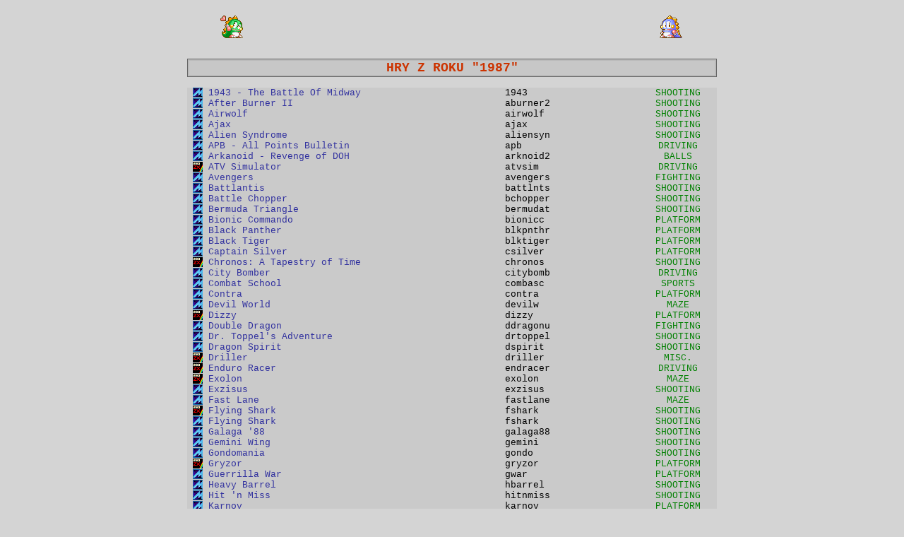

--- FILE ---
content_type: text/html
request_url: http://emux.esero.net/games-year.asp?year=1987
body_size: 51474
content:

<html>
<head>
<meta http-equiv="Content-Type" content="text/html; charset=windows-1250">
<meta name="robots" content="noindex,nofollow">
<title>@</title>
<link rel="stylesheet" type="text/css" href="stylesheet.css">
<base target="_self">
</head>
<body class='page-b-body'>
<div class='nadpis-div'>
<table class='nadpis-popis-table' cellspacing=0 cellpadding=0><tr><td align=right><img border='0' src='images/bub01.gif'>&nbsp;</td><td width=480><script type="text/javascript"><!-- google_ad_client = "pub-9972070478951760";google_ad_width = 468;google_ad_height = 60;google_ad_format = "468x60_as";google_ad_type = "text_image";google_ad_channel = "";google_color_border = "FFFFFF";google_color_bg = "D4D4D4";google_color_link = "0000FF";google_color_text = "000000";google_color_url = "008000";//--></script><script type="text/javascript"  src="http://pagead2.googlesyndication.com/pagead/show_ads.js"></script></td><td align=left>&nbsp;<img border='0' src='images/bob01.gif'><a href='http://www.toplist.cz/' target='_top'><img src='http://toplist.cz/dot.asp?id=507831' alt='TOPlist' border='0' width='1' height='1'></a></td></tr></table><br>
<table class='nadpis-table' cellspacing="0" cellpadding="0">
<tr><td class='nadpis-td'>HRY Z ROKU &quot;1987&quot;</td></tr>
</table>
<table class='stat-cat-table' cellpadding='0' cellspacing='0'><tr><td class='stat-category-td'></td></tr></table><br>
</div>
<div class='list-div'>
<table class='list-table' cellspacing=0 cellpadding=0><tr OnMouseOver=this.bgColor='gold'; OnMouseOut=this.bgColor='';><td class='list-name-td'>&nbsp;<a class='list-name-a' href=automaty_hra_romset_1943,game:1943-The_Battle_Of_Midway_MAME_emulator,GEMVersion:,GTour:><IMG SRC=images/mame.png>&nbsp;1943 - The Battle Of Midway </a></font></td><td class='list-rom-td'><a class='list-rom-a' title='' href=info_o_hre_romset_1943,game:1943-The_Battle_Of_Midway_MAME_emulator,GEMVersion:,GTour:>1943&nbsp;&nbsp;&nbsp;&nbsp;</a></td><td class='list-resize-td'>&nbsp;</td><td class='list-cat-td'><a class='list-cat-a' href=hry_kategorie_SHOOTING>SHOOTING</a></td></tr></table><table class='list-table' cellspacing=0 cellpadding=0><tr OnMouseOver=this.bgColor='gold'; OnMouseOut=this.bgColor='';><td class='list-name-td'>&nbsp;<a class='list-name-a' href=automaty_hra_romset_aburner2,game:After_Burner_II_MAME_emulator,GEMVersion:,GTour:><IMG SRC=images/mame.png>&nbsp;After Burner II </a></font></td><td class='list-rom-td'><a class='list-rom-a' title='' href=info_o_hre_romset_aburner2,game:After_Burner_II_MAME_emulator,GEMVersion:,GTour:>aburner2</a></td><td class='list-resize-td'>&nbsp;</td><td class='list-cat-td'><a class='list-cat-a' href=hry_kategorie_SHOOTING>SHOOTING</a></td></tr></table><table class='list-table' cellspacing=0 cellpadding=0><tr OnMouseOver=this.bgColor='gold'; OnMouseOut=this.bgColor='';><td class='list-name-td'>&nbsp;<a class='list-name-a' href=automaty_hra_romset_airwolf,game:Airwolf_MAME_emulator,GEMVersion:,GTour:><IMG SRC=images/mame.png>&nbsp;Airwolf </a></font></td><td class='list-rom-td'><a class='list-rom-a' title='' href=info_o_hre_romset_airwolf,game:Airwolf_MAME_emulator,GEMVersion:,GTour:>airwolf&nbsp;</a></td><td class='list-resize-td'>&nbsp;</td><td class='list-cat-td'><a class='list-cat-a' href=hry_kategorie_SHOOTING>SHOOTING</a></td></tr></table><table class='list-table' cellspacing=0 cellpadding=0><tr OnMouseOver=this.bgColor='gold'; OnMouseOut=this.bgColor='';><td class='list-name-td'>&nbsp;<a class='list-name-a' href=automaty_hra_romset_ajax,game:Ajax_MAME_emulator,GEMVersion:,GTour:><IMG SRC=images/mame.png>&nbsp;Ajax </a></font></td><td class='list-rom-td'><a class='list-rom-a' title='' href=info_o_hre_romset_ajax,game:Ajax_MAME_emulator,GEMVersion:,GTour:>ajax&nbsp;&nbsp;&nbsp;&nbsp;</a></td><td class='list-resize-td'>&nbsp;</td><td class='list-cat-td'><a class='list-cat-a' href=hry_kategorie_SHOOTING>SHOOTING</a></td></tr></table><table class='list-table' cellspacing=0 cellpadding=0><tr OnMouseOver=this.bgColor='gold'; OnMouseOut=this.bgColor='';><td class='list-name-td'>&nbsp;<a class='list-name-a' href=automaty_hra_romset_aliensyn,game:Alien_Syndrome_MAME_emulator,GEMVersion:,GTour:><IMG SRC=images/mame.png>&nbsp;Alien Syndrome </a></font></td><td class='list-rom-td'><a class='list-rom-a' title='' href=info_o_hre_romset_aliensyn,game:Alien_Syndrome_MAME_emulator,GEMVersion:,GTour:>aliensyn</a></td><td class='list-resize-td'>&nbsp;</td><td class='list-cat-td'><a class='list-cat-a' href=hry_kategorie_SHOOTING>SHOOTING</a></td></tr></table><table class='list-table' cellspacing=0 cellpadding=0><tr OnMouseOver=this.bgColor='gold'; OnMouseOut=this.bgColor='';><td class='list-name-td'>&nbsp;<a class='list-name-a' href=automaty_hra_romset_apb,game:APB-All_Points_Bulletin_MAME_emulator,GEMVersion:,GTour:><IMG SRC=images/mame.png>&nbsp;APB - All Points Bulletin </a></font></td><td class='list-rom-td'><a class='list-rom-a' title='' href=info_o_hre_romset_apb,game:APB-All_Points_Bulletin_MAME_emulator,GEMVersion:,GTour:>apb&nbsp;&nbsp;&nbsp;&nbsp;&nbsp;</a></td><td class='list-resize-td'>&nbsp;</td><td class='list-cat-td'><a class='list-cat-a' href=hry_kategorie_DRIVING>DRIVING</a></td></tr></table><table class='list-table' cellspacing=0 cellpadding=0><tr OnMouseOver=this.bgColor='gold'; OnMouseOut=this.bgColor='';><td class='list-name-td'>&nbsp;<a class='list-name-a' href=automaty_hra_romset_arknoid2,game:Arkanoid-Revenge_of_DOH_MAME_emulator,GEMVersion:,GTour:><IMG SRC=images/mame.png>&nbsp;Arkanoid - Revenge of DOH </a></font></td><td class='list-rom-td'><a class='list-rom-a' title='' href=info_o_hre_romset_arknoid2,game:Arkanoid-Revenge_of_DOH_MAME_emulator,GEMVersion:,GTour:>arknoid2</a></td><td class='list-resize-td'>&nbsp;</td><td class='list-cat-td'><a class='list-cat-a' href=hry_kategorie_BALLS>BALLS</a></td></tr></table><table class='list-table' cellspacing=0 cellpadding=0><tr OnMouseOver=this.bgColor='gold'; OnMouseOut=this.bgColor='';><td class='list-name-td'>&nbsp;<a class='list-name-a' href=automaty_hra_romset_spec128@atvsim,game:ATV_Simulator_MESS_emulator,GEMVersion:,GTour:><IMG SRC=images/spec128.png>&nbsp;ATV Simulator </a></font></td><td class='list-rom-td'><a class='list-rom-a' title='spec128@atvsim' href=info_o_hre_romset_spec128@atvsim,game:ATV_Simulator_MESS_emulator,GEMVersion:,GTour:>atvsim&nbsp;&nbsp;</a></td><td class='list-resize-td'>&nbsp;</td><td class='list-cat-td'><a class='list-cat-a' href=hry_kategorie_DRIVING>DRIVING</a></td></tr></table><table class='list-table' cellspacing=0 cellpadding=0><tr OnMouseOver=this.bgColor='gold'; OnMouseOut=this.bgColor='';><td class='list-name-td'>&nbsp;<a class='list-name-a' href=automaty_hra_romset_avengers,game:Avengers_MAME_emulator,GEMVersion:,GTour:><IMG SRC=images/mame.png>&nbsp;Avengers </a></font></td><td class='list-rom-td'><a class='list-rom-a' title='' href=info_o_hre_romset_avengers,game:Avengers_MAME_emulator,GEMVersion:,GTour:>avengers</a></td><td class='list-resize-td'>&nbsp;</td><td class='list-cat-td'><a class='list-cat-a' href=hry_kategorie_FIGHTING>FIGHTING</a></td></tr></table><table class='list-table' cellspacing=0 cellpadding=0><tr OnMouseOver=this.bgColor='gold'; OnMouseOut=this.bgColor='';><td class='list-name-td'>&nbsp;<a class='list-name-a' href=automaty_hra_romset_battlnts,game:Battlantis_MAME_emulator,GEMVersion:,GTour:><IMG SRC=images/mame.png>&nbsp;Battlantis </a></font></td><td class='list-rom-td'><a class='list-rom-a' title='' href=info_o_hre_romset_battlnts,game:Battlantis_MAME_emulator,GEMVersion:,GTour:>battlnts</a></td><td class='list-resize-td'>&nbsp;</td><td class='list-cat-td'><a class='list-cat-a' href=hry_kategorie_SHOOTING>SHOOTING</a></td></tr></table><table class='list-table' cellspacing=0 cellpadding=0><tr OnMouseOver=this.bgColor='gold'; OnMouseOut=this.bgColor='';><td class='list-name-td'>&nbsp;<a class='list-name-a' href=automaty_hra_romset_bchopper,game:Battle_Chopper_MAME_emulator,GEMVersion:,GTour:><IMG SRC=images/mame.png>&nbsp;Battle Chopper </a></font></td><td class='list-rom-td'><a class='list-rom-a' title='' href=info_o_hre_romset_bchopper,game:Battle_Chopper_MAME_emulator,GEMVersion:,GTour:>bchopper</a></td><td class='list-resize-td'>&nbsp;</td><td class='list-cat-td'><a class='list-cat-a' href=hry_kategorie_SHOOTING>SHOOTING</a></td></tr></table><table class='list-table' cellspacing=0 cellpadding=0><tr OnMouseOver=this.bgColor='gold'; OnMouseOut=this.bgColor='';><td class='list-name-td'>&nbsp;<a class='list-name-a' href=automaty_hra_romset_bermudat,game:Bermuda_Triangle_MAME_emulator,GEMVersion:,GTour:><IMG SRC=images/mame.png>&nbsp;Bermuda Triangle </a></font></td><td class='list-rom-td'><a class='list-rom-a' title='' href=info_o_hre_romset_bermudat,game:Bermuda_Triangle_MAME_emulator,GEMVersion:,GTour:>bermudat</a></td><td class='list-resize-td'>&nbsp;</td><td class='list-cat-td'><a class='list-cat-a' href=hry_kategorie_SHOOTING>SHOOTING</a></td></tr></table><table class='list-table' cellspacing=0 cellpadding=0><tr OnMouseOver=this.bgColor='gold'; OnMouseOut=this.bgColor='';><td class='list-name-td'>&nbsp;<a class='list-name-a' href=automaty_hra_romset_bionicc,game:Bionic_Commando_MAME_emulator,GEMVersion:,GTour:><IMG SRC=images/mame.png>&nbsp;Bionic Commando </a></font></td><td class='list-rom-td'><a class='list-rom-a' title='' href=info_o_hre_romset_bionicc,game:Bionic_Commando_MAME_emulator,GEMVersion:,GTour:>bionicc&nbsp;</a></td><td class='list-resize-td'>&nbsp;</td><td class='list-cat-td'><a class='list-cat-a' href=hry_kategorie_PLATFORM>PLATFORM</a></td></tr></table><table class='list-table' cellspacing=0 cellpadding=0><tr OnMouseOver=this.bgColor='gold'; OnMouseOut=this.bgColor='';><td class='list-name-td'>&nbsp;<a class='list-name-a' href=automaty_hra_romset_blkpnthr,game:Black_Panther_MAME_emulator,GEMVersion:,GTour:><IMG SRC=images/mame.png>&nbsp;Black Panther </a></font></td><td class='list-rom-td'><a class='list-rom-a' title='' href=info_o_hre_romset_blkpnthr,game:Black_Panther_MAME_emulator,GEMVersion:,GTour:>blkpnthr</a></td><td class='list-resize-td'>&nbsp;</td><td class='list-cat-td'><a class='list-cat-a' href=hry_kategorie_PLATFORM>PLATFORM</a></td></tr></table><table class='list-table' cellspacing=0 cellpadding=0><tr OnMouseOver=this.bgColor='gold'; OnMouseOut=this.bgColor='';><td class='list-name-td'>&nbsp;<a class='list-name-a' href=automaty_hra_romset_blktiger,game:Black_Tiger_MAME_emulator,GEMVersion:,GTour:><IMG SRC=images/mame.png>&nbsp;Black Tiger </a></font></td><td class='list-rom-td'><a class='list-rom-a' title='' href=info_o_hre_romset_blktiger,game:Black_Tiger_MAME_emulator,GEMVersion:,GTour:>blktiger</a></td><td class='list-resize-td'>&nbsp;</td><td class='list-cat-td'><a class='list-cat-a' href=hry_kategorie_PLATFORM>PLATFORM</a></td></tr></table><table class='list-table' cellspacing=0 cellpadding=0><tr OnMouseOver=this.bgColor='gold'; OnMouseOut=this.bgColor='';><td class='list-name-td'>&nbsp;<a class='list-name-a' href=automaty_hra_romset_csilver,game:Captain_Silver_MAME_emulator,GEMVersion:,GTour:><IMG SRC=images/mame.png>&nbsp;Captain Silver </a></font></td><td class='list-rom-td'><a class='list-rom-a' title='' href=info_o_hre_romset_csilver,game:Captain_Silver_MAME_emulator,GEMVersion:,GTour:>csilver&nbsp;</a></td><td class='list-resize-td'>&nbsp;</td><td class='list-cat-td'><a class='list-cat-a' href=hry_kategorie_PLATFORM>PLATFORM</a></td></tr></table><table class='list-table' cellspacing=0 cellpadding=0><tr OnMouseOver=this.bgColor='gold'; OnMouseOut=this.bgColor='';><td class='list-name-td'>&nbsp;<a class='list-name-a' href=automaty_hra_romset_spec128@chronos,game:Chronos_A_Tapestry_of_Time_MESS_emulator,GEMVersion:,GTour:><IMG SRC=images/spec128.png>&nbsp;Chronos: A Tapestry of Time </a></font></td><td class='list-rom-td'><a class='list-rom-a' title='spec128@chronos' href=info_o_hre_romset_spec128@chronos,game:Chronos_A_Tapestry_of_Time_MESS_emulator,GEMVersion:,GTour:>chronos&nbsp;</a></td><td class='list-resize-td'>&nbsp;</td><td class='list-cat-td'><a class='list-cat-a' href=hry_kategorie_SHOOTING>SHOOTING</a></td></tr></table><table class='list-table' cellspacing=0 cellpadding=0><tr OnMouseOver=this.bgColor='gold'; OnMouseOut=this.bgColor='';><td class='list-name-td'>&nbsp;<a class='list-name-a' href=automaty_hra_romset_citybomb,game:City_Bomber_MAME_emulator,GEMVersion:,GTour:><IMG SRC=images/mame.png>&nbsp;City Bomber </a></font></td><td class='list-rom-td'><a class='list-rom-a' title='' href=info_o_hre_romset_citybomb,game:City_Bomber_MAME_emulator,GEMVersion:,GTour:>citybomb</a></td><td class='list-resize-td'>&nbsp;</td><td class='list-cat-td'><a class='list-cat-a' href=hry_kategorie_DRIVING>DRIVING</a></td></tr></table><table class='list-table' cellspacing=0 cellpadding=0><tr OnMouseOver=this.bgColor='gold'; OnMouseOut=this.bgColor='';><td class='list-name-td'>&nbsp;<a class='list-name-a' href=automaty_hra_romset_combasc,game:Combat_School_MAME_emulator,GEMVersion:,GTour:><IMG SRC=images/mame.png>&nbsp;Combat School </a></font></td><td class='list-rom-td'><a class='list-rom-a' title='' href=info_o_hre_romset_combasc,game:Combat_School_MAME_emulator,GEMVersion:,GTour:>combasc&nbsp;</a></td><td class='list-resize-td'>&nbsp;</td><td class='list-cat-td'><a class='list-cat-a' href=hry_kategorie_SPORTS>SPORTS</a></td></tr></table><table class='list-table' cellspacing=0 cellpadding=0><tr OnMouseOver=this.bgColor='gold'; OnMouseOut=this.bgColor='';><td class='list-name-td'>&nbsp;<a class='list-name-a' href=automaty_hra_romset_contra,game:Contra_MAME_emulator,GEMVersion:,GTour:><IMG SRC=images/mame.png>&nbsp;Contra </a></font></td><td class='list-rom-td'><a class='list-rom-a' title='' href=info_o_hre_romset_contra,game:Contra_MAME_emulator,GEMVersion:,GTour:>contra&nbsp;&nbsp;</a></td><td class='list-resize-td'>&nbsp;</td><td class='list-cat-td'><a class='list-cat-a' href=hry_kategorie_PLATFORM>PLATFORM</a></td></tr></table><table class='list-table' cellspacing=0 cellpadding=0><tr OnMouseOver=this.bgColor='gold'; OnMouseOut=this.bgColor='';><td class='list-name-td'>&nbsp;<a class='list-name-a' href=automaty_hra_romset_devilw,game:Devil_World_MAME_emulator,GEMVersion:,GTour:><IMG SRC=images/mame.png>&nbsp;Devil World </a></font></td><td class='list-rom-td'><a class='list-rom-a' title='' href=info_o_hre_romset_devilw,game:Devil_World_MAME_emulator,GEMVersion:,GTour:>devilw&nbsp;&nbsp;</a></td><td class='list-resize-td'>&nbsp;</td><td class='list-cat-td'><a class='list-cat-a' href=hry_kategorie_MAZE>MAZE</a></td></tr></table><table class='list-table' cellspacing=0 cellpadding=0><tr OnMouseOver=this.bgColor='gold'; OnMouseOut=this.bgColor='';><td class='list-name-td'>&nbsp;<a class='list-name-a' href=automaty_hra_romset_spec128@dizzy,game:Dizzy_MESS_emulator,GEMVersion:,GTour:><IMG SRC=images/spec128.png>&nbsp;Dizzy </a></font></td><td class='list-rom-td'><a class='list-rom-a' title='spec128@dizzy' href=info_o_hre_romset_spec128@dizzy,game:Dizzy_MESS_emulator,GEMVersion:,GTour:>dizzy&nbsp;&nbsp;&nbsp;</a></td><td class='list-resize-td'>&nbsp;</td><td class='list-cat-td'><a class='list-cat-a' href=hry_kategorie_PLATFORM>PLATFORM</a></td></tr></table><table class='list-table' cellspacing=0 cellpadding=0><tr OnMouseOver=this.bgColor='gold'; OnMouseOut=this.bgColor='';><td class='list-name-td'>&nbsp;<a class='list-name-a' href=automaty_hra_romset_ddragonu,game:Double_Dragon_MAME_emulator,GEMVersion:,GTour:><IMG SRC=images/mame.png>&nbsp;Double Dragon </a></font></td><td class='list-rom-td'><a class='list-rom-a' title='' href=info_o_hre_romset_ddragonu,game:Double_Dragon_MAME_emulator,GEMVersion:,GTour:>ddragonu</a></td><td class='list-resize-td'>&nbsp;</td><td class='list-cat-td'><a class='list-cat-a' href=hry_kategorie_FIGHTING>FIGHTING</a></td></tr></table><table class='list-table' cellspacing=0 cellpadding=0><tr OnMouseOver=this.bgColor='gold'; OnMouseOut=this.bgColor='';><td class='list-name-td'>&nbsp;<a class='list-name-a' href=automaty_hra_romset_drtoppel,game:Dr_Toppel_s_Adventure_MAME_emulator,GEMVersion:,GTour:><IMG SRC=images/mame.png>&nbsp;Dr. Toppel's Adventure </a></font></td><td class='list-rom-td'><a class='list-rom-a' title='' href=info_o_hre_romset_drtoppel,game:Dr_Toppel_s_Adventure_MAME_emulator,GEMVersion:,GTour:>drtoppel</a></td><td class='list-resize-td'>&nbsp;</td><td class='list-cat-td'><a class='list-cat-a' href=hry_kategorie_SHOOTING>SHOOTING</a></td></tr></table><table class='list-table' cellspacing=0 cellpadding=0><tr OnMouseOver=this.bgColor='gold'; OnMouseOut=this.bgColor='';><td class='list-name-td'>&nbsp;<a class='list-name-a' href=automaty_hra_romset_dspirit,game:Dragon_Spirit_MAME_emulator,GEMVersion:,GTour:><IMG SRC=images/mame.png>&nbsp;Dragon Spirit </a></font></td><td class='list-rom-td'><a class='list-rom-a' title='' href=info_o_hre_romset_dspirit,game:Dragon_Spirit_MAME_emulator,GEMVersion:,GTour:>dspirit&nbsp;</a></td><td class='list-resize-td'>&nbsp;</td><td class='list-cat-td'><a class='list-cat-a' href=hry_kategorie_SHOOTING>SHOOTING</a></td></tr></table><table class='list-table' cellspacing=0 cellpadding=0><tr OnMouseOver=this.bgColor='gold'; OnMouseOut=this.bgColor='';><td class='list-name-td'>&nbsp;<a class='list-name-a' href=automaty_hra_romset_spec128@driller,game:Driller_MESS_emulator,GEMVersion:,GTour:><IMG SRC=images/spec128.png>&nbsp;Driller </a></font></td><td class='list-rom-td'><a class='list-rom-a' title='spec128@driller' href=info_o_hre_romset_spec128@driller,game:Driller_MESS_emulator,GEMVersion:,GTour:>driller&nbsp;</a></td><td class='list-resize-td'>&nbsp;</td><td class='list-cat-td'><a class='list-cat-a' href=hry_kategorie_MISC.>MISC.</a></td></tr></table><table class='list-table' cellspacing=0 cellpadding=0><tr OnMouseOver=this.bgColor='gold'; OnMouseOut=this.bgColor='';><td class='list-name-td'>&nbsp;<a class='list-name-a' href=automaty_hra_romset_spec128@endracer,game:Enduro_Racer_MESS_emulator,GEMVersion:,GTour:><IMG SRC=images/spec128.png>&nbsp;Enduro Racer </a></font></td><td class='list-rom-td'><a class='list-rom-a' title='spec128@endracer' href=info_o_hre_romset_spec128@endracer,game:Enduro_Racer_MESS_emulator,GEMVersion:,GTour:>endracer</a></td><td class='list-resize-td'>&nbsp;</td><td class='list-cat-td'><a class='list-cat-a' href=hry_kategorie_DRIVING>DRIVING</a></td></tr></table><table class='list-table' cellspacing=0 cellpadding=0><tr OnMouseOver=this.bgColor='gold'; OnMouseOut=this.bgColor='';><td class='list-name-td'>&nbsp;<a class='list-name-a' href=automaty_hra_romset_spec128@exolon,game:Exolon_MESS_emulator,GEMVersion:,GTour:><IMG SRC=images/spec128.png>&nbsp;Exolon </a></font></td><td class='list-rom-td'><a class='list-rom-a' title='spec128@exolon' href=info_o_hre_romset_spec128@exolon,game:Exolon_MESS_emulator,GEMVersion:,GTour:>exolon&nbsp;&nbsp;</a></td><td class='list-resize-td'>&nbsp;</td><td class='list-cat-td'><a class='list-cat-a' href=hry_kategorie_MAZE>MAZE</a></td></tr></table><table class='list-table' cellspacing=0 cellpadding=0><tr OnMouseOver=this.bgColor='gold'; OnMouseOut=this.bgColor='';><td class='list-name-td'>&nbsp;<a class='list-name-a' href=automaty_hra_romset_exzisus,game:Exzisus_MAME_emulator,GEMVersion:,GTour:><IMG SRC=images/mame.png>&nbsp;Exzisus </a></font></td><td class='list-rom-td'><a class='list-rom-a' title='' href=info_o_hre_romset_exzisus,game:Exzisus_MAME_emulator,GEMVersion:,GTour:>exzisus&nbsp;</a></td><td class='list-resize-td'>&nbsp;</td><td class='list-cat-td'><a class='list-cat-a' href=hry_kategorie_SHOOTING>SHOOTING</a></td></tr></table><table class='list-table' cellspacing=0 cellpadding=0><tr OnMouseOver=this.bgColor='gold'; OnMouseOut=this.bgColor='';><td class='list-name-td'>&nbsp;<a class='list-name-a' href=automaty_hra_romset_fastlane,game:Fast_Lane_MAME_emulator,GEMVersion:,GTour:><IMG SRC=images/mame.png>&nbsp;Fast Lane </a></font></td><td class='list-rom-td'><a class='list-rom-a' title='' href=info_o_hre_romset_fastlane,game:Fast_Lane_MAME_emulator,GEMVersion:,GTour:>fastlane</a></td><td class='list-resize-td'>&nbsp;</td><td class='list-cat-td'><a class='list-cat-a' href=hry_kategorie_MAZE>MAZE</a></td></tr></table><table class='list-table' cellspacing=0 cellpadding=0><tr OnMouseOver=this.bgColor='gold'; OnMouseOut=this.bgColor='';><td class='list-name-td'>&nbsp;<a class='list-name-a' href=automaty_hra_romset_spec128@fshark,game:Flying_Shark_MESS_emulator,GEMVersion:,GTour:><IMG SRC=images/spec128.png>&nbsp;Flying Shark </a></font></td><td class='list-rom-td'><a class='list-rom-a' title='spec128@fshark' href=info_o_hre_romset_spec128@fshark,game:Flying_Shark_MESS_emulator,GEMVersion:,GTour:>fshark&nbsp;&nbsp;</a></td><td class='list-resize-td'>&nbsp;</td><td class='list-cat-td'><a class='list-cat-a' href=hry_kategorie_SHOOTING>SHOOTING</a></td></tr></table><table class='list-table' cellspacing=0 cellpadding=0><tr OnMouseOver=this.bgColor='gold'; OnMouseOut=this.bgColor='';><td class='list-name-td'>&nbsp;<a class='list-name-a' href=automaty_hra_romset_fshark,game:Flying_Shark_MAME_emulator,GEMVersion:,GTour:><IMG SRC=images/mame.png>&nbsp;Flying Shark </a></font></td><td class='list-rom-td'><a class='list-rom-a' title='' href=info_o_hre_romset_fshark,game:Flying_Shark_MAME_emulator,GEMVersion:,GTour:>fshark&nbsp;&nbsp;</a></td><td class='list-resize-td'>&nbsp;</td><td class='list-cat-td'><a class='list-cat-a' href=hry_kategorie_SHOOTING>SHOOTING</a></td></tr></table><table class='list-table' cellspacing=0 cellpadding=0><tr OnMouseOver=this.bgColor='gold'; OnMouseOut=this.bgColor='';><td class='list-name-td'>&nbsp;<a class='list-name-a' href=automaty_hra_romset_galaga88,game:Galaga_88_MAME_emulator,GEMVersion:,GTour:><IMG SRC=images/mame.png>&nbsp;Galaga '88 </a></font></td><td class='list-rom-td'><a class='list-rom-a' title='' href=info_o_hre_romset_galaga88,game:Galaga_88_MAME_emulator,GEMVersion:,GTour:>galaga88</a></td><td class='list-resize-td'>&nbsp;</td><td class='list-cat-td'><a class='list-cat-a' href=hry_kategorie_SHOOTING>SHOOTING</a></td></tr></table><table class='list-table' cellspacing=0 cellpadding=0><tr OnMouseOver=this.bgColor='gold'; OnMouseOut=this.bgColor='';><td class='list-name-td'>&nbsp;<a class='list-name-a' href=automaty_hra_romset_gemini,game:Gemini_Wing_MAME_emulator,GEMVersion:,GTour:><IMG SRC=images/mame.png>&nbsp;Gemini Wing </a></font></td><td class='list-rom-td'><a class='list-rom-a' title='' href=info_o_hre_romset_gemini,game:Gemini_Wing_MAME_emulator,GEMVersion:,GTour:>gemini&nbsp;&nbsp;</a></td><td class='list-resize-td'>&nbsp;</td><td class='list-cat-td'><a class='list-cat-a' href=hry_kategorie_SHOOTING>SHOOTING</a></td></tr></table><table class='list-table' cellspacing=0 cellpadding=0><tr OnMouseOver=this.bgColor='gold'; OnMouseOut=this.bgColor='';><td class='list-name-td'>&nbsp;<a class='list-name-a' href=automaty_hra_romset_gondo,game:Gondomania_MAME_emulator,GEMVersion:,GTour:><IMG SRC=images/mame.png>&nbsp;Gondomania </a></font></td><td class='list-rom-td'><a class='list-rom-a' title='' href=info_o_hre_romset_gondo,game:Gondomania_MAME_emulator,GEMVersion:,GTour:>gondo&nbsp;&nbsp;&nbsp;</a></td><td class='list-resize-td'>&nbsp;</td><td class='list-cat-td'><a class='list-cat-a' href=hry_kategorie_SHOOTING>SHOOTING</a></td></tr></table><table class='list-table' cellspacing=0 cellpadding=0><tr OnMouseOver=this.bgColor='gold'; OnMouseOut=this.bgColor='';><td class='list-name-td'>&nbsp;<a class='list-name-a' href=automaty_hra_romset_spec128@gryzor,game:Gryzor_MESS_emulator,GEMVersion:,GTour:><IMG SRC=images/spec128.png>&nbsp;Gryzor </a></font></td><td class='list-rom-td'><a class='list-rom-a' title='spec128@gryzor' href=info_o_hre_romset_spec128@gryzor,game:Gryzor_MESS_emulator,GEMVersion:,GTour:>gryzor&nbsp;&nbsp;</a></td><td class='list-resize-td'>&nbsp;</td><td class='list-cat-td'><a class='list-cat-a' href=hry_kategorie_PLATFORM>PLATFORM</a></td></tr></table><table class='list-table' cellspacing=0 cellpadding=0><tr OnMouseOver=this.bgColor='gold'; OnMouseOut=this.bgColor='';><td class='list-name-td'>&nbsp;<a class='list-name-a' href=automaty_hra_romset_gwar,game:Guerrilla_War_MAME_emulator,GEMVersion:,GTour:><IMG SRC=images/mame.png>&nbsp;Guerrilla War </a></font></td><td class='list-rom-td'><a class='list-rom-a' title='' href=info_o_hre_romset_gwar,game:Guerrilla_War_MAME_emulator,GEMVersion:,GTour:>gwar&nbsp;&nbsp;&nbsp;&nbsp;</a></td><td class='list-resize-td'>&nbsp;</td><td class='list-cat-td'><a class='list-cat-a' href=hry_kategorie_PLATFORM>PLATFORM</a></td></tr></table><table class='list-table' cellspacing=0 cellpadding=0><tr OnMouseOver=this.bgColor='gold'; OnMouseOut=this.bgColor='';><td class='list-name-td'>&nbsp;<a class='list-name-a' href=automaty_hra_romset_hbarrel,game:Heavy_Barrel_MAME_emulator,GEMVersion:,GTour:><IMG SRC=images/mame.png>&nbsp;Heavy Barrel </a></font></td><td class='list-rom-td'><a class='list-rom-a' title='' href=info_o_hre_romset_hbarrel,game:Heavy_Barrel_MAME_emulator,GEMVersion:,GTour:>hbarrel&nbsp;</a></td><td class='list-resize-td'>&nbsp;</td><td class='list-cat-td'><a class='list-cat-a' href=hry_kategorie_SHOOTING>SHOOTING</a></td></tr></table><table class='list-table' cellspacing=0 cellpadding=0><tr OnMouseOver=this.bgColor='gold'; OnMouseOut=this.bgColor='';><td class='list-name-td'>&nbsp;<a class='list-name-a' href=automaty_hra_romset_hitnmiss,game:Hit_n_Miss_MAME_emulator,GEMVersion:,GTour:><IMG SRC=images/mame.png>&nbsp;Hit 'n Miss </a></font></td><td class='list-rom-td'><a class='list-rom-a' title='' href=info_o_hre_romset_hitnmiss,game:Hit_n_Miss_MAME_emulator,GEMVersion:,GTour:>hitnmiss</a></td><td class='list-resize-td'>&nbsp;</td><td class='list-cat-td'><a class='list-cat-a' href=hry_kategorie_SHOOTING>SHOOTING</a></td></tr></table><table class='list-table' cellspacing=0 cellpadding=0><tr OnMouseOver=this.bgColor='gold'; OnMouseOut=this.bgColor='';><td class='list-name-td'>&nbsp;<a class='list-name-a' href=automaty_hra_romset_karnov,game:Karnov_MAME_emulator,GEMVersion:,GTour:><IMG SRC=images/mame.png>&nbsp;Karnov </a></font></td><td class='list-rom-td'><a class='list-rom-a' title='' href=info_o_hre_romset_karnov,game:Karnov_MAME_emulator,GEMVersion:,GTour:>karnov&nbsp;&nbsp;</a></td><td class='list-resize-td'>&nbsp;</td><td class='list-cat-td'><a class='list-cat-a' href=hry_kategorie_PLATFORM>PLATFORM</a></td></tr></table><table class='list-table' cellspacing=0 cellpadding=0><tr OnMouseOver=this.bgColor='gold'; OnMouseOut=this.bgColor='';><td class='list-name-td'>&nbsp;<a class='list-name-a' href=automaty_hra_romset_horekid,game:Kid_no_Hore_Hore_Daisakusen_MAME_emulator,GEMVersion:,GTour:><IMG SRC=images/mame.png>&nbsp;Kid no Hore Hore Daisakusen </a></font></td><td class='list-rom-td'><a class='list-rom-a' title='' href=info_o_hre_romset_horekid,game:Kid_no_Hore_Hore_Daisakusen_MAME_emulator,GEMVersion:,GTour:>horekid&nbsp;</a></td><td class='list-resize-td'>&nbsp;</td><td class='list-cat-td'><a class='list-cat-a' href=hry_kategorie_MAZE>MAZE</a></td></tr></table><table class='list-table' cellspacing=0 cellpadding=0><tr OnMouseOver=this.bgColor='gold'; OnMouseOut=this.bgColor='';><td class='list-name-td'>&nbsp;<a class='list-name-a' href=automaty_hra_romset_legend,game:Legend_MAME_emulator,GEMVersion:,GTour:><IMG SRC=images/mame.png>&nbsp;Legend </a></font></td><td class='list-rom-td'><a class='list-rom-a' title='' href=info_o_hre_romset_legend,game:Legend_MAME_emulator,GEMVersion:,GTour:>legend&nbsp;&nbsp;</a></td><td class='list-resize-td'>&nbsp;</td><td class='list-cat-td'><a class='list-cat-a' href=hry_kategorie_FIGHTING>FIGHTING</a></td></tr></table><table class='list-table' cellspacing=0 cellpadding=0><tr OnMouseOver=this.bgColor='gold'; OnMouseOut=this.bgColor='';><td class='list-name-td'>&nbsp;<a class='list-name-a' href=automaty_hra_romset_spec128@martnds,game:Martianoids_MESS_emulator,GEMVersion:,GTour:><IMG SRC=images/spec128.png>&nbsp;Martianoids </a></font></td><td class='list-rom-td'><a class='list-rom-a' title='spec128@martnds' href=info_o_hre_romset_spec128@martnds,game:Martianoids_MESS_emulator,GEMVersion:,GTour:>martnds&nbsp;</a></td><td class='list-resize-td'>&nbsp;</td><td class='list-cat-td'><a class='list-cat-a' href=hry_kategorie_MAZE>MAZE</a></td></tr></table><table class='list-table' cellspacing=0 cellpadding=0><tr OnMouseOver=this.bgColor='gold'; OnMouseOut=this.bgColor='';><td class='list-name-td'>&nbsp;<a class='list-name-a' href=automaty_hra_romset_nes@megaman,game:Mega_Man_MESS_emulator,GEMVersion:,GTour:><IMG SRC=images/nes.png>&nbsp;Mega Man </a></font></td><td class='list-rom-td'><a class='list-rom-a' title='nes@megaman' href=info_o_hre_romset_nes@megaman,game:Mega_Man_MESS_emulator,GEMVersion:,GTour:>megaman&nbsp;</a></td><td class='list-resize-td'>&nbsp;</td><td class='list-cat-td'><a class='list-cat-a' href=hry_kategorie_PLATFORM>PLATFORM</a></td></tr></table><table class='list-table' cellspacing=0 cellpadding=0><tr OnMouseOver=this.bgColor='gold'; OnMouseOut=this.bgColor='';><td class='list-name-td'>&nbsp;<a class='list-name-a' href=automaty_hra_romset_mnight,game:Mutant_Night_MAME_emulator,GEMVersion:,GTour:><IMG SRC=images/mame.png>&nbsp;Mutant Night </a></font></td><td class='list-rom-td'><a class='list-rom-a' title='' href=info_o_hre_romset_mnight,game:Mutant_Night_MAME_emulator,GEMVersion:,GTour:>mnight&nbsp;&nbsp;</a></td><td class='list-resize-td'>&nbsp;</td><td class='list-cat-td'><a class='list-cat-a' href=hry_kategorie_SHOOTING>SHOOTING</a></td></tr></table><table class='list-table' cellspacing=0 cellpadding=0><tr OnMouseOver=this.bgColor='gold'; OnMouseOut=this.bgColor='';><td class='list-name-td'>&nbsp;<a class='list-name-a' href=automaty_hra_romset_mx5000,game:MX5000_MAME_emulator,GEMVersion:,GTour:><IMG SRC=images/mame.png>&nbsp;MX5000 </a></font></td><td class='list-rom-td'><a class='list-rom-a' title='' href=info_o_hre_romset_mx5000,game:MX5000_MAME_emulator,GEMVersion:,GTour:>mx5000&nbsp;&nbsp;</a></td><td class='list-resize-td'>&nbsp;</td><td class='list-cat-td'><a class='list-cat-a' href=hry_kategorie_SHOOTING>SHOOTING</a></td></tr></table><table class='list-table' cellspacing=0 cellpadding=0><tr OnMouseOver=this.bgColor='gold'; OnMouseOut=this.bgColor='';><td class='list-name-td'>&nbsp;<a class='list-name-a' href=automaty_hra_romset_ar_ninj,game:Ninja_Mission_MAME_emulator,GEMVersion:,GTour:><IMG SRC=images/mame.png>&nbsp;Ninja Mission </a></font></td><td class='list-rom-td'><a class='list-rom-a' title='' href=info_o_hre_romset_ar_ninj,game:Ninja_Mission_MAME_emulator,GEMVersion:,GTour:>ar_ninj&nbsp;</a></td><td class='list-resize-td'>&nbsp;</td><td class='list-cat-td'><a class='list-cat-a' href=hry_kategorie_FIGHTING>FIGHTING</a></td></tr></table><table class='list-table' cellspacing=0 cellpadding=0><tr OnMouseOver=this.bgColor='gold'; OnMouseOut=this.bgColor='';><td class='list-name-td'>&nbsp;<a class='list-name-a' href=automaty_hra_romset_ninjakd2,game:Ninja-Kid_II_NinjaKun_Ashura_no_Shou_MAME_emulator,GEMVersion:,GTour:><IMG SRC=images/mame.png>&nbsp;Ninja-Kid II / NinjaKun Ashura no Shou </a></font></td><td class='list-rom-td'><a class='list-rom-a' title='' href=info_o_hre_romset_ninjakd2,game:Ninja-Kid_II_NinjaKun_Ashura_no_Shou_MAME_emulator,GEMVersion:,GTour:>ninjakd2</a></td><td class='list-resize-td'>&nbsp;</td><td class='list-cat-td'><a class='list-cat-a' href=hry_kategorie_PLATFORM>PLATFORM</a></td></tr></table><table class='list-table' cellspacing=0 cellpadding=0><tr OnMouseOver=this.bgColor='gold'; OnMouseOut=this.bgColor='';><td class='list-name-td'>&nbsp;<a class='list-name-a' href=automaty_hra_romset_opwolf,game:Operation_Wolf_MAME_emulator,GEMVersion:,GTour:><IMG SRC=images/mame.png>&nbsp;Operation Wolf </a></font></td><td class='list-rom-td'><a class='list-rom-a' title='' href=info_o_hre_romset_opwolf,game:Operation_Wolf_MAME_emulator,GEMVersion:,GTour:>opwolf&nbsp;&nbsp;</a></td><td class='list-resize-td'>&nbsp;</td><td class='list-cat-td'><a class='list-cat-a' href=hry_kategorie_SHOOTING>SHOOTING</a></td></tr></table><table class='list-table' cellspacing=0 cellpadding=0><tr OnMouseOver=this.bgColor='gold'; OnMouseOut=this.bgColor='';><td class='list-name-td'>&nbsp;<a class='list-name-a' href=automaty_hra_romset_pacmania,game:Pac-Mania_MAME_emulator,GEMVersion:,GTour:><IMG SRC=images/mame.png>&nbsp;Pac-Mania </a></font></td><td class='list-rom-td'><a class='list-rom-a' title='' href=info_o_hre_romset_pacmania,game:Pac-Mania_MAME_emulator,GEMVersion:,GTour:>pacmania</a></td><td class='list-resize-td'>&nbsp;</td><td class='list-cat-td'><a class='list-cat-a' href=hry_kategorie_MAZE>MAZE</a></td></tr></table><table class='list-table' cellspacing=0 cellpadding=0><tr OnMouseOver=this.bgColor='gold'; OnMouseOut=this.bgColor='';><td class='list-name-td'>&nbsp;<a class='list-name-a' href=automaty_hra_romset_psychic5,game:Psychic_5_MAME_emulator,GEMVersion:,GTour:><IMG SRC=images/mame.png>&nbsp;Psychic 5 </a></font></td><td class='list-rom-td'><a class='list-rom-a' title='' href=info_o_hre_romset_psychic5,game:Psychic_5_MAME_emulator,GEMVersion:,GTour:>psychic5</a></td><td class='list-resize-td'>&nbsp;</td><td class='list-cat-td'><a class='list-cat-a' href=hry_kategorie_PLATFORM>PLATFORM</a></td></tr></table><table class='list-table' cellspacing=0 cellpadding=0><tr OnMouseOver=this.bgColor='gold'; OnMouseOut=this.bgColor='';><td class='list-name-td'>&nbsp;<a class='list-name-a' href=automaty_hra_romset_psychos,game:Psycho_Soldier_MAME_emulator,GEMVersion:,GTour:><IMG SRC=images/mame.png>&nbsp;Psycho Soldier </a></font></td><td class='list-rom-td'><a class='list-rom-a' title='' href=info_o_hre_romset_psychos,game:Psycho_Soldier_MAME_emulator,GEMVersion:,GTour:>psychos&nbsp;</a></td><td class='list-resize-td'>&nbsp;</td><td class='list-cat-td'><a class='list-cat-a' href=hry_kategorie_PLATFORM>PLATFORM</a></td></tr></table><table class='list-table' cellspacing=0 cellpadding=0><tr OnMouseOver=this.bgColor='gold'; OnMouseOut=this.bgColor='';><td class='list-name-td'>&nbsp;<a class='list-name-a' href=automaty_hra_romset_rtypeu,game:R-Type_MAME_emulator,GEMVersion:,GTour:><IMG SRC=images/mame.png>&nbsp;R-Type </a></font></td><td class='list-rom-td'><a class='list-rom-a' title='' href=info_o_hre_romset_rtypeu,game:R-Type_MAME_emulator,GEMVersion:,GTour:>rtypeu&nbsp;&nbsp;</a></td><td class='list-resize-td'>&nbsp;</td><td class='list-cat-td'><a class='list-cat-a' href=hry_kategorie_SHOOTING>SHOOTING</a></td></tr></table><table class='list-table' cellspacing=0 cellpadding=0><tr OnMouseOver=this.bgColor='gold'; OnMouseOut=this.bgColor='';><td class='list-name-td'>&nbsp;<a class='list-name-a' href=automaty_hra_romset_rabiolep,game:Rabio_Lepus_MAME_emulator,GEMVersion:,GTour:><IMG SRC=images/mame.png>&nbsp;Rabio Lepus </a></font></td><td class='list-rom-td'><a class='list-rom-a' title='' href=info_o_hre_romset_rabiolep,game:Rabio_Lepus_MAME_emulator,GEMVersion:,GTour:>rabiolep</a></td><td class='list-resize-td'>&nbsp;</td><td class='list-cat-td'><a class='list-cat-a' href=hry_kategorie_SHOOTING>SHOOTING</a></td></tr></table><table class='list-table' cellspacing=0 cellpadding=0><tr OnMouseOver=this.bgColor='gold'; OnMouseOut=this.bgColor='';><td class='list-name-td'>&nbsp;<a class='list-name-a' href=automaty_hra_romset_rainbow,game:Rainbow_Islands_MAME_emulator,GEMVersion:,GTour:><IMG SRC=images/mame.png>&nbsp;Rainbow Islands </a></font></td><td class='list-rom-td'><a class='list-rom-a' title='' href=info_o_hre_romset_rainbow,game:Rainbow_Islands_MAME_emulator,GEMVersion:,GTour:>rainbow&nbsp;</a></td><td class='list-resize-td'>&nbsp;</td><td class='list-cat-td'><a class='list-cat-a' href=hry_kategorie_PLATFORM>PLATFORM</a></td></tr></table><table class='list-table' cellspacing=0 cellpadding=0><tr OnMouseOver=this.bgColor='gold'; OnMouseOut=this.bgColor='';><td class='list-name-td'>&nbsp;<a class='list-name-a' href=automaty_hra_romset_rastan,game:Rastan_MAME_emulator,GEMVersion:,GTour:><IMG SRC=images/mame.png>&nbsp;Rastan </a></font></td><td class='list-rom-td'><a class='list-rom-a' title='' href=info_o_hre_romset_rastan,game:Rastan_MAME_emulator,GEMVersion:,GTour:>rastan&nbsp;&nbsp;</a></td><td class='list-resize-td'>&nbsp;</td><td class='list-cat-td'><a class='list-cat-a' href=hry_kategorie_PLATFORM>PLATFORM</a></td></tr></table><table class='list-table' cellspacing=0 cellpadding=0><tr OnMouseOver=this.bgColor='gold'; OnMouseOut=this.bgColor='';><td class='list-name-td'>&nbsp;<a class='list-name-a' href=automaty_hra_romset_spec128@renegade,game:Renegade_MESS_emulator,GEMVersion:,GTour:><IMG SRC=images/spec128.png>&nbsp;Renegade </a></font></td><td class='list-rom-td'><a class='list-rom-a' title='spec128@renegade' href=info_o_hre_romset_spec128@renegade,game:Renegade_MESS_emulator,GEMVersion:,GTour:>renegade</a></td><td class='list-resize-td'>&nbsp;</td><td class='list-cat-td'><a class='list-cat-a' href=hry_kategorie_FIGHTING>FIGHTING</a></td></tr></table><table class='list-table' cellspacing=0 cellpadding=0><tr OnMouseOver=this.bgColor='gold'; OnMouseOut=this.bgColor='';><td class='list-name-td'>&nbsp;<a class='list-name-a' href=automaty_hra_romset_roadblst,game:Road_Blasters_MAME_emulator,GEMVersion:,GTour:><IMG SRC=images/mame.png>&nbsp;Road Blasters </a></font></td><td class='list-rom-td'><a class='list-rom-a' title='' href=info_o_hre_romset_roadblst,game:Road_Blasters_MAME_emulator,GEMVersion:,GTour:>roadblst</a></td><td class='list-resize-td'>&nbsp;</td><td class='list-cat-td'><a class='list-cat-a' href=hry_kategorie_DRIVING>DRIVING</a></td></tr></table><table class='list-table' cellspacing=0 cellpadding=0><tr OnMouseOver=this.bgColor='gold'; OnMouseOut=this.bgColor='';><td class='list-name-td'>&nbsp;<a class='list-name-a' href=automaty_hra_romset_spec128@sbteur2,game:Saboteur_II_Avenging_Angel_MESS_emulator,GEMVersion:,GTour:><IMG SRC=images/spec128.png>&nbsp;Saboteur II: Avenging Angel </a></font></td><td class='list-rom-td'><a class='list-rom-a' title='spec128@sbteur2' href=info_o_hre_romset_spec128@sbteur2,game:Saboteur_II_Avenging_Angel_MESS_emulator,GEMVersion:,GTour:>sbteur2&nbsp;</a></td><td class='list-resize-td'>&nbsp;</td><td class='list-cat-td'><a class='list-cat-a' href=hry_kategorie_PLATFORM>PLATFORM</a></td></tr></table><table class='list-table' cellspacing=0 cellpadding=0><tr OnMouseOver=this.bgColor='gold'; OnMouseOut=this.bgColor='';><td class='list-name-td'>&nbsp;<a class='list-name-a' href=automaty_hra_romset_sdi,game:SDI-Strategic_Defense_Initiative_MAME_emulator,GEMVersion:,GTour:><IMG SRC=images/mame.png>&nbsp;SDI - Strategic Defense Initiative </a></font></td><td class='list-rom-td'><a class='list-rom-a' title='' href=info_o_hre_romset_sdi,game:SDI-Strategic_Defense_Initiative_MAME_emulator,GEMVersion:,GTour:>sdi&nbsp;&nbsp;&nbsp;&nbsp;&nbsp;</a></td><td class='list-resize-td'>&nbsp;</td><td class='list-cat-td'><a class='list-cat-a' href=hry_kategorie_SHOOTING>SHOOTING</a></td></tr></table><table class='list-table' cellspacing=0 cellpadding=0><tr OnMouseOver=this.bgColor='gold'; OnMouseOut=this.bgColor='';><td class='list-name-td'>&nbsp;<a class='list-name-a' href=automaty_hra_romset_shinobi,game:Shinobi_MAME_emulator,GEMVersion:,GTour:><IMG SRC=images/mame.png>&nbsp;Shinobi </a></font></td><td class='list-rom-td'><a class='list-rom-a' title='' href=info_o_hre_romset_shinobi,game:Shinobi_MAME_emulator,GEMVersion:,GTour:>shinobi&nbsp;</a></td><td class='list-resize-td'>&nbsp;</td><td class='list-cat-td'><a class='list-cat-a' href=hry_kategorie_PLATFORM>PLATFORM</a></td></tr></table><table class='list-table' cellspacing=0 cellpadding=0><tr OnMouseOver=this.bgColor='gold'; OnMouseOut=this.bgColor='';><td class='list-name-td'>&nbsp;<a class='list-name-a' href=automaty_hra_romset_skyfox,game:Sky_Fox_MAME_emulator,GEMVersion:,GTour:><IMG SRC=images/mame.png>&nbsp;Sky Fox </a></font></td><td class='list-rom-td'><a class='list-rom-a' title='' href=info_o_hre_romset_skyfox,game:Sky_Fox_MAME_emulator,GEMVersion:,GTour:>skyfox&nbsp;&nbsp;</a></td><td class='list-resize-td'>&nbsp;</td><td class='list-cat-td'><a class='list-cat-a' href=hry_kategorie_SHOOTING>SHOOTING</a></td></tr></table><table class='list-table' cellspacing=0 cellpadding=0><tr OnMouseOver=this.bgColor='gold'; OnMouseOut=this.bgColor='';><td class='list-name-td'>&nbsp;<a class='list-name-a' href=automaty_hra_romset_speedbal,game:Speed_Ball_MAME_emulator,GEMVersion:,GTour:><IMG SRC=images/mame.png>&nbsp;Speed Ball </a></font></td><td class='list-rom-td'><a class='list-rom-a' title='' href=info_o_hre_romset_speedbal,game:Speed_Ball_MAME_emulator,GEMVersion:,GTour:>speedbal</a></td><td class='list-resize-td'>&nbsp;</td><td class='list-cat-td'><a class='list-cat-a' href=hry_kategorie_BALLS>BALLS</a></td></tr></table><table class='list-table' cellspacing=0 cellpadding=0><tr OnMouseOver=this.bgColor='gold'; OnMouseOut=this.bgColor='';><td class='list-name-td'>&nbsp;<a class='list-name-a' href=automaty_hra_romset_sf,game:Street_Fighter_MAME_emulator,GEMVersion:,GTour:><IMG SRC=images/mame.png>&nbsp;Street Fighter </a></font></td><td class='list-rom-td'><a class='list-rom-a' title='' href=info_o_hre_romset_sf,game:Street_Fighter_MAME_emulator,GEMVersion:,GTour:>sf&nbsp;&nbsp;&nbsp;&nbsp;&nbsp;&nbsp;</a></td><td class='list-resize-td'>&nbsp;</td><td class='list-cat-td'><a class='list-cat-a' href=hry_kategorie_VSFIGHT>VSFIGHT</a></td></tr></table><table class='list-table' cellspacing=0 cellpadding=0><tr OnMouseOver=this.bgColor='gold'; OnMouseOut=this.bgColor='';><td class='list-name-td'>&nbsp;<a class='list-name-a' href=automaty_hra_romset_nes@sf2010,game:Street_Fighter_2010_MESS_emulator,GEMVersion:,GTour:><IMG SRC=images/nes.png>&nbsp;Street Fighter 2010 </a></font></td><td class='list-rom-td'><a class='list-rom-a' title='nes@sf2010' href=info_o_hre_romset_nes@sf2010,game:Street_Fighter_2010_MESS_emulator,GEMVersion:,GTour:>sf2010&nbsp;&nbsp;</a></td><td class='list-resize-td'>&nbsp;</td><td class='list-cat-td'><a class='list-cat-a' href=hry_kategorie_VSFIGHT>VSFIGHT</a></td></tr></table><table class='list-table' cellspacing=0 cellpadding=0><tr OnMouseOver=this.bgColor='gold'; OnMouseOut=this.bgColor='';><td class='list-name-td'>&nbsp;<a class='list-name-a' href=automaty_hra_romset_sqix,game:Super_Qix_MAME_emulator,GEMVersion:,GTour:><IMG SRC=images/mame.png>&nbsp;Super Qix </a></font></td><td class='list-rom-td'><a class='list-rom-a' title='' href=info_o_hre_romset_sqix,game:Super_Qix_MAME_emulator,GEMVersion:,GTour:>sqix&nbsp;&nbsp;&nbsp;&nbsp;</a></td><td class='list-resize-td'>&nbsp;</td><td class='list-cat-td'><a class='list-cat-a' href=hry_kategorie_MAZE>MAZE</a></td></tr></table><table class='list-table' cellspacing=0 cellpadding=0><tr OnMouseOver=this.bgColor='gold'; OnMouseOut=this.bgColor='';><td class='list-name-td'>&nbsp;<a class='list-name-a' href=automaty_hra_romset_terraf,game:Terra_Force_MAME_emulator,GEMVersion:,GTour:><IMG SRC=images/mame.png>&nbsp;Terra Force </a></font></td><td class='list-rom-td'><a class='list-rom-a' title='' href=info_o_hre_romset_terraf,game:Terra_Force_MAME_emulator,GEMVersion:,GTour:>terraf&nbsp;&nbsp;</a></td><td class='list-resize-td'>&nbsp;</td><td class='list-cat-td'><a class='list-cat-a' href=hry_kategorie_SHOOTING>SHOOTING</a></td></tr></table><table class='list-table' cellspacing=0 cellpadding=0><tr OnMouseOver=this.bgColor='gold'; OnMouseOut=this.bgColor='';><td class='list-name-td'>&nbsp;<a class='list-name-a' href=automaty_hra_romset_ninjaw,game:The_Ninja_Warriors_MAME_emulator,GEMVersion:,GTour:><IMG SRC=images/mame.png>&nbsp;The Ninja Warriors </a></font></td><td class='list-rom-td'><a class='list-rom-a' title='' href=info_o_hre_romset_ninjaw,game:The_Ninja_Warriors_MAME_emulator,GEMVersion:,GTour:>ninjaw&nbsp;&nbsp;</a></td><td class='list-resize-td'>&nbsp;</td><td class='list-cat-td'><a class='list-cat-a' href=hry_kategorie_FIGHTING>FIGHTING</a></td></tr></table><table class='list-table' cellspacing=0 cellpadding=0><tr OnMouseOver=this.bgColor='gold'; OnMouseOut=this.bgColor='';><td class='list-name-td'>&nbsp;<a class='list-name-a' href=automaty_hra_romset_tndrcade,game:Thundercade-Twin_Formation_MAME_emulator,GEMVersion:,GTour:><IMG SRC=images/mame.png>&nbsp;Thundercade - Twin Formation </a></font></td><td class='list-rom-td'><a class='list-rom-a' title='' href=info_o_hre_romset_tndrcade,game:Thundercade-Twin_Formation_MAME_emulator,GEMVersion:,GTour:>tndrcade</a></td><td class='list-resize-td'>&nbsp;</td><td class='list-cat-td'><a class='list-cat-a' href=hry_kategorie_SHOOTING>SHOOTING</a></td></tr></table><table class='list-table' cellspacing=0 cellpadding=0><tr OnMouseOver=this.bgColor='gold'; OnMouseOut=this.bgColor='';><td class='list-name-td'>&nbsp;<a class='list-name-a' href=automaty_hra_romset_tigeroad,game:Tiger_Road_MAME_emulator,GEMVersion:,GTour:><IMG SRC=images/mame.png>&nbsp;Tiger Road </a></font></td><td class='list-rom-td'><a class='list-rom-a' title='' href=info_o_hre_romset_tigeroad,game:Tiger_Road_MAME_emulator,GEMVersion:,GTour:>tigeroad</a></td><td class='list-resize-td'>&nbsp;</td><td class='list-cat-td'><a class='list-cat-a' href=hry_kategorie_PLATFORM>PLATFORM</a></td></tr></table><table class='list-table' cellspacing=0 cellpadding=0><tr OnMouseOver=this.bgColor='gold'; OnMouseOut=this.bgColor='';><td class='list-name-td'>&nbsp;<a class='list-name-a' href=automaty_hra_romset_timesold,game:Time_Soldiers_MAME_emulator,GEMVersion:,GTour:><IMG SRC=images/mame.png>&nbsp;Time Soldiers </a></font></td><td class='list-rom-td'><a class='list-rom-a' title='' href=info_o_hre_romset_timesold,game:Time_Soldiers_MAME_emulator,GEMVersion:,GTour:>timesold</a></td><td class='list-resize-td'>&nbsp;</td><td class='list-cat-td'><a class='list-cat-a' href=hry_kategorie_SHOOTING>SHOOTING</a></td></tr></table><table class='list-table' cellspacing=0 cellpadding=0><tr OnMouseOver=this.bgColor='gold'; OnMouseOut=this.bgColor='';><td class='list-name-td'>&nbsp;<a class='list-name-a' href=automaty_hra_romset_topspeed,game:Top_Speed_MAME_emulator,GEMVersion:,GTour:><IMG SRC=images/mame.png>&nbsp;Top Speed </a></font></td><td class='list-rom-td'><a class='list-rom-a' title='' href=info_o_hre_romset_topspeed,game:Top_Speed_MAME_emulator,GEMVersion:,GTour:>topspeed</a></td><td class='list-resize-td'>&nbsp;</td><td class='list-cat-td'><a class='list-cat-a' href=hry_kategorie_DRIVING>DRIVING</a></td></tr></table><table class='list-table' cellspacing=0 cellpadding=0><tr OnMouseOver=this.bgColor='gold'; OnMouseOut=this.bgColor='';><td class='list-name-td'>&nbsp;<a class='list-name-a' href=automaty_hra_romset_arkatour,game:Tournament_Arkanoid_MAME_emulator,GEMVersion:,GTour:><IMG SRC=images/mame.png>&nbsp;Tournament Arkanoid </a></font></td><td class='list-rom-td'><a class='list-rom-a' title='' href=info_o_hre_romset_arkatour,game:Tournament_Arkanoid_MAME_emulator,GEMVersion:,GTour:>arkatour</a></td><td class='list-resize-td'>&nbsp;</td><td class='list-cat-td'><a class='list-cat-a' href=hry_kategorie_BALLS>BALLS</a></td></tr></table><table class='list-table' cellspacing=0 cellpadding=0><tr OnMouseOver=this.bgColor='gold'; OnMouseOut=this.bgColor='';><td class='list-name-td'>&nbsp;<a class='list-name-a' href=automaty_hra_romset_twincobr,game:Twin_Cobra_MAME_emulator,GEMVersion:,GTour:><IMG SRC=images/mame.png>&nbsp;Twin Cobra </a></font></td><td class='list-rom-td'><a class='list-rom-a' title='' href=info_o_hre_romset_twincobr,game:Twin_Cobra_MAME_emulator,GEMVersion:,GTour:>twincobr</a></td><td class='list-resize-td'>&nbsp;</td><td class='list-cat-td'><a class='list-cat-a' href=hry_kategorie_SHOOTING>SHOOTING</a></td></tr></table><table class='list-table' cellspacing=0 cellpadding=0><tr OnMouseOver=this.bgColor='gold'; OnMouseOut=this.bgColor='';><td class='list-name-td'>&nbsp;<a class='list-name-a' href=automaty_hra_romset_vstetris,game:Vs_Tetris_MAME_emulator,GEMVersion:,GTour:><IMG SRC=images/mame.png>&nbsp;Vs. Tetris </a></font></td><td class='list-rom-td'><a class='list-rom-a' title='' href=info_o_hre_romset_vstetris,game:Vs_Tetris_MAME_emulator,GEMVersion:,GTour:>vstetris</a></td><td class='list-resize-td'>&nbsp;</td><td class='list-cat-td'><a class='list-cat-a' href=hry_kategorie_PUZZLE>PUZZLE</a></td></tr></table><table class='list-table' cellspacing=0 cellpadding=0><tr OnMouseOver=this.bgColor='gold'; OnMouseOut=this.bgColor='';><td class='list-name-td'>&nbsp;<a class='list-name-a' href=automaty_hra_romset_wardner,game:Wardner_MAME_emulator,GEMVersion:,GTour:><IMG SRC=images/mame.png>&nbsp;Wardner </a></font></td><td class='list-rom-td'><a class='list-rom-a' title='' href=info_o_hre_romset_wardner,game:Wardner_MAME_emulator,GEMVersion:,GTour:>wardner&nbsp;</a></td><td class='list-resize-td'>&nbsp;</td><td class='list-cat-td'><a class='list-cat-a' href=hry_kategorie_PLATFORM>PLATFORM</a></td></tr></table><table class='list-table' cellspacing=0 cellpadding=0><tr OnMouseOver=this.bgColor='gold'; OnMouseOut=this.bgColor='';><td class='list-name-td'>&nbsp;<a class='list-name-a' href=automaty_hra_romset_wbmlb,game:Wonder_Boy_in_Monster_Land_MAME_emulator,GEMVersion:,GTour:><IMG SRC=images/mame.png>&nbsp;Wonder Boy in Monster Land </a></font></td><td class='list-rom-td'><a class='list-rom-a' title='' href=info_o_hre_romset_wbmlb,game:Wonder_Boy_in_Monster_Land_MAME_emulator,GEMVersion:,GTour:>wbmlb&nbsp;&nbsp;&nbsp;</a></td><td class='list-resize-td'>&nbsp;</td><td class='list-cat-td'><a class='list-cat-a' href=hry_kategorie_PLATFORM>PLATFORM</a></td></tr></table><table class='list-table' cellspacing=0 cellpadding=0><tr OnMouseOver=this.bgColor='gold'; OnMouseOut=this.bgColor='';><td class='list-name-td'>&nbsp;<a class='list-name-a' href=automaty_hra_romset_wndrmomo,game:Wonder_Momo_MAME_emulator,GEMVersion:,GTour:><IMG SRC=images/mame.png>&nbsp;Wonder Momo </a></font></td><td class='list-rom-td'><a class='list-rom-a' title='' href=info_o_hre_romset_wndrmomo,game:Wonder_Momo_MAME_emulator,GEMVersion:,GTour:>wndrmomo</a></td><td class='list-resize-td'>&nbsp;</td><td class='list-cat-td'><a class='list-cat-a' href=hry_kategorie_FIGHTING>FIGHTING</a></td></tr></table><table class='list-table' cellspacing=0 cellpadding=0><tr OnMouseOver=this.bgColor='gold'; OnMouseOut=this.bgColor='';><td class='list-name-td'>&nbsp;<a class='list-name-a' href=automaty_hra_romset_worldwar,game:World_Wars_MAME_emulator,GEMVersion:,GTour:><IMG SRC=images/mame.png>&nbsp;World Wars </a></font></td><td class='list-rom-td'><a class='list-rom-a' title='' href=info_o_hre_romset_worldwar,game:World_Wars_MAME_emulator,GEMVersion:,GTour:>worldwar</a></td><td class='list-resize-td'>&nbsp;</td><td class='list-cat-td'><a class='list-cat-a' href=hry_kategorie_SHOOTING>SHOOTING</a></td></tr></table><table class='list-table' cellspacing=0 cellpadding=0><tr OnMouseOver=this.bgColor='gold'; OnMouseOut=this.bgColor='';><td class='list-name-td'>&nbsp;<a class='list-name-a' href=automaty_hra_romset_xybots,game:Xybots_MAME_emulator,GEMVersion:,GTour:><IMG SRC=images/mame.png>&nbsp;Xybots </a></font></td><td class='list-rom-td'><a class='list-rom-a' title='' href=info_o_hre_romset_xybots,game:Xybots_MAME_emulator,GEMVersion:,GTour:>xybots&nbsp;&nbsp;</a></td><td class='list-resize-td'>&nbsp;</td><td class='list-cat-td'><a class='list-cat-a' href=hry_kategorie_MAZE>MAZE</a></td></tr></table>
</div>
</body>
</html>


--- FILE ---
content_type: text/html; charset=utf-8
request_url: https://www.google.com/recaptcha/api2/aframe
body_size: 265
content:
<!DOCTYPE HTML><html><head><meta http-equiv="content-type" content="text/html; charset=UTF-8"></head><body><script nonce="0yxQ4ETpXtntSwavw7dhVw">/** Anti-fraud and anti-abuse applications only. See google.com/recaptcha */ try{var clients={'sodar':'https://pagead2.googlesyndication.com/pagead/sodar?'};window.addEventListener("message",function(a){try{if(a.source===window.parent){var b=JSON.parse(a.data);var c=clients[b['id']];if(c){var d=document.createElement('img');d.src=c+b['params']+'&rc='+(localStorage.getItem("rc::a")?sessionStorage.getItem("rc::b"):"");window.document.body.appendChild(d);sessionStorage.setItem("rc::e",parseInt(sessionStorage.getItem("rc::e")||0)+1);localStorage.setItem("rc::h",'1768583155057');}}}catch(b){}});window.parent.postMessage("_grecaptcha_ready", "*");}catch(b){}</script></body></html>